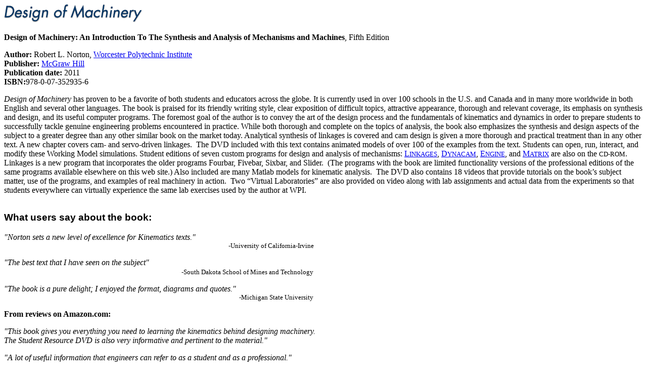

--- FILE ---
content_type: text/html
request_url: http://www.designofmachinery.com/DOM/
body_size: 8920
content:
<!DOCTYPE HTML PUBLIC "-//W3C//DTD HTML 4.0 Transitional//EN"
			"http://www.w3.org/TR/REC-html40/loose.dtd">
<html>
<head>
<title>Norton Associates Engineering: Design of Machinery</title>
<style type="text/css">
<!--
.style1 {font-size: 13px}
-->
</style>
<script language = "JavaScript1.1">
<!--
if (document.images) {
	photo1 = new Image();
	photo1.src = "cover.jpg";

	photo2 = new Image();
	photo2.src = "korean.jpg";

	photo3 = new Image();
	photo3.src = "spanish.jpg";

	photo4 = new Image();
	photo4.src = "asian.jpg";
}


function slideshow()
{
if (document.images) {


setTimeout('document.photo.src = photo2.src;', 2000);
setTimeout('document.photo.src = photo3.src;', 4000);
setTimeout('document.photo.src = photo4.src;', 6000);
setTimeout('document.photo.src = photo1.src; slideshow();', 8000);
}
}

// -->

</script>


<!--#include virtual="../endhead2.inc"-->

<h2><img src="title.gif" width=275 height=37 alt="Design of Machinery"></h2>

<p><b>Design of Machinery: An Introduction To The Synthesis and Analysis of Mechanisms and Machines</b>, Fifth Edition</p>

<p><b>Author:</b> Robert L. Norton, <a href="http://www.wpi.edu/">Worcester Polytechnic Institute</a><br>
<b>Publisher:</b> <a href="http://highered.mcgraw-hill.com/sites/0073121584/information_center_view0/" target="_blank">McGraw Hill</a><br>
<b>Publication date:</b> 2011<br>
<b>ISBN:</b><span style="font-family:times new roman;font-size:16px;">978-0-07-352935-6</span> </p>

<p><span style="font-family:times new roman;font-size:16px;color:black;"><em>Design of Machinery</em> has proven to be a favorite of both students and educators across the globe. It is currently used in over 100 schools in the U.S. and Canada and in many more worldwide in both English and several other languages. The book is praised for its friendly writing style, clear exposition of difficult topics, attractive appearance, thorough and relevant coverage, its emphasis on synthesis and design, and its useful computer programs. The foremost goal of the author is to convey the art of the design process and the fundamentals of kinematics and dynamics in order to prepare students to successfully tackle genuine engineering problems encountered in practice. While both thorough and complete on the topics of analysis, the book also emphasizes the synthesis and design aspects of the subject to a greater degree than any other similar book on the market today. Analytical synthesis of linkages is covered and cam design is given a more thorough and practical treatment than in any other text. A new chapter covers cam- and servo-driven linkages.&nbsp; The DVD included with this text contains  animated models of over 100 of the examples from the text. Students can open, run, interact, and modify these Working Model simulations. Student editions of seven custom programs for design and analysis of mechanisms: <a href="../Linkage/linkages.html">L<span class="style1">INKAGES</span></a>, <a href="../Cam/index.html">D<span style="font-size:13px;">YNACAM</span></a>, <a href="../Engine/index.html">E<span style="font-size:13px;">NGINE</span></a>, and <a href="../Matrix/index.html">M<span style="font-size:13px;">ATRIX</span></a> are also on the <span style="font-size:13px;">CD-ROM</span>. Linkages is a new program that incorporates the older programs Fourbar, Fivebar, Sixbar, and Slider.&nbsp; (The programs with the book are limited functionality versions of the professional editions of the same programs available elsewhere on this web site.) Also included are many Matlab models for kinematic analysis.&nbsp; The DVD also contains 18 videos that provide tutorials on the book&rsquo;s subject matter, use of the programs, and examples of real machinery in action.&nbsp; Two &ldquo;Virtual Laboratories&rdquo; are also provided on video along with lab assignments and actual data from the experiments so that students everywhere can virtually experience the same lab exercises used by the author at WPI.</span></p>
<p style="margin-bottom: 0;">&nbsp;</p>
<h3 style="margin-top: 0;"><font face="ARIAL, HELVETICA">What users say about the book:</font></h3>

<p style="margin-bottom: 0;"><i>"Norton sets a new level of excellence for Kinematics texts."</i></p>
<p style="margin-top: 0;"><font size="-1">&nbsp;   &nbsp;  &nbsp;  &nbsp;  &nbsp;  &nbsp;    &nbsp;    &nbsp;  &nbsp;  &nbsp;  &nbsp;    &nbsp;  &nbsp;    &nbsp;  &nbsp;  &nbsp;  &nbsp;    &nbsp;  &nbsp;  &nbsp;    &nbsp;    &nbsp;  &nbsp;  &nbsp;    &nbsp;  &nbsp;    &nbsp;    &nbsp;  &nbsp;  &nbsp;    &nbsp;  &nbsp;    &nbsp;  &nbsp;      &nbsp;  &nbsp;    &nbsp;  &nbsp;    &nbsp;  &nbsp;      &nbsp;  &nbsp;    &nbsp;  &nbsp;    &nbsp;  &nbsp;      &nbsp;    &nbsp;  &nbsp;    &nbsp;  &nbsp;    &nbsp;      &nbsp;  &nbsp;    &nbsp;    &nbsp;    &nbsp;      &nbsp;    &nbsp;    &nbsp;    &nbsp;  &nbsp;    &nbsp;      &nbsp;    &nbsp;    &nbsp;    &nbsp;    &nbsp;&nbsp;&nbsp;&nbsp;&nbsp;&nbsp;&nbsp;&nbsp;&nbsp;&nbsp;&nbsp;&nbsp;&nbsp;  -University of California-Irvine</font></p>
<p style="margin-bottom: 0;"><i>"The best text that I have seen on the subject"</i></p>
<p style="margin-top: 0;"><em> &nbsp;  &nbsp;&nbsp;&nbsp;&nbsp;&nbsp;&nbsp;&nbsp;&nbsp;&nbsp;&nbsp;&nbsp;&nbsp;&nbsp;&nbsp;&nbsp;&nbsp;&nbsp;&nbsp;&nbsp;&nbsp;&nbsp;&nbsp;&nbsp;&nbsp;&nbsp;&nbsp;&nbsp;&nbsp;&nbsp;&nbsp;&nbsp;&nbsp;&nbsp;&nbsp;&nbsp;&nbsp;&nbsp;&nbsp;&nbsp;  &nbsp;&nbsp;&nbsp;&nbsp;&nbsp;&nbsp;&nbsp;&nbsp;&nbsp;&nbsp;&nbsp;&nbsp;&nbsp;&nbsp;&nbsp;&nbsp;&nbsp;&nbsp;&nbsp;&nbsp;&nbsp;&nbsp;&nbsp;&nbsp;&nbsp;&nbsp;&nbsp;&nbsp;&nbsp;&nbsp;&nbsp;&nbsp;&nbsp;&nbsp;&nbsp;&nbsp;&nbsp;&nbsp;&nbsp;&nbsp;&nbsp;&nbsp;&nbsp;&nbsp;&nbsp;</em><font size="-1"> -South Dakota School of Mines and Technology</font></p>
<p style="margin-bottom: 0;"><i>"The book is a pure delight; I enjoyed the format, diagrams and quotes."</i></p>
<p style="margin-top: 0;"><font size="-1">&nbsp;&nbsp;  &nbsp;&nbsp;&nbsp;&nbsp;&nbsp;&nbsp;&nbsp;&nbsp;&nbsp;&nbsp;&nbsp;&nbsp;&nbsp;&nbsp;&nbsp;&nbsp;&nbsp;&nbsp;&nbsp;&nbsp;&nbsp;&nbsp;&nbsp;&nbsp;&nbsp;&nbsp;&nbsp;&nbsp;&nbsp;&nbsp;  &nbsp;&nbsp;&nbsp;&nbsp;&nbsp;&nbsp;&nbsp;&nbsp;&nbsp;&nbsp;&nbsp;&nbsp;&nbsp;  &nbsp;&nbsp;&nbsp;&nbsp;&nbsp;&nbsp;&nbsp;&nbsp;&nbsp;&nbsp;  &nbsp;&nbsp;&nbsp;&nbsp;&nbsp;&nbsp;&nbsp;&nbsp;&nbsp;&nbsp;&nbsp;  &nbsp;&nbsp;&nbsp;&nbsp;&nbsp;&nbsp;&nbsp;&nbsp;&nbsp;  &nbsp;&nbsp;&nbsp;&nbsp;  &nbsp;&nbsp;&nbsp;&nbsp;&nbsp;&nbsp;&nbsp;&nbsp;  &nbsp;&nbsp;&nbsp;&nbsp;&nbsp;&nbsp;&nbsp;  &nbsp;&nbsp;&nbsp;&nbsp;&nbsp;&nbsp;&nbsp;&nbsp;&nbsp;  &nbsp;&nbsp;&nbsp;&nbsp;&nbsp;&nbsp;&nbsp;&nbsp;&nbsp;&nbsp;  &nbsp;&nbsp;&nbsp;&nbsp;&nbsp;&nbsp;  &nbsp;&nbsp;&nbsp;&nbsp;&nbsp;&nbsp;&nbsp;&nbsp;  &nbsp;&nbsp;&nbsp;&nbsp;&nbsp;&nbsp;&nbsp;&nbsp;&nbsp;&nbsp;  &nbsp;&nbsp;&nbsp; -Michigan State University</font></p>
<p><strong>From reviews on Amazon.com:</strong></p>
<p><em> &quot;This book gives you everything you need to learning the kinematics behind   designing machinery. <br>
  The Student Resource DVD is also very informative and   pertinent to the material.&quot;</em></p>
<p style="margin-bottom: 0;"><em>&quot;A lot of useful information that engineers can refer to as a student and as a   professional.&quot; </em></p></td>
<td bgcolor="#eeeeee" background="icarus.gif" valign=top>
<p align=center><img src="cover_DOM_4ed.jpg" name="photo" width=200 height=250 hspace="0" vspace="0" border=1 align="default"></p>

<p> <span style="font-family:times new roman;font-size:16px;"><em>Design of Machinery has been translated into Korean, Spanish, Turkish, and both long- and short-form Chinese.</em></span> </p>

<p align="center"><b><a href="http://www.amazon.com/Design-Machinery-Student-Resource-DVD/dp/007329098X/ref=pd_bbs_sr_2/103-8189300-6666219?ie=UTF8&s=books&qid=1192899988&sr=1-2">How to Buy</a></b></p>

<p align=center><a href="Contents_DOM_4ed.pdf"><b>Table of Contents</b></a><br>
  <font size="-1">(English, 1MB PDF)</font></p>

<p align=center><a href="Preface_DOM_4ed.pdf"><b>Preface</b></a><br>
  <font size="-1">(English, 1MB PDF)</font></p>

<p align=center><font size="-1"><i>Reprinted by permission of The McGraw-Hill Companies.</i></font></p>

<p align=center><a href="errata.html"><b>Errata</b></a></p>

<p align=center><a href="http://www.me.wpi.edu/Norton/design.html"><b>Supplements</b></a></p>

<p align=center><img src="../Images/amazon.gif" width=126 height=32><br>

<a href="http://www.amazon.com/Design-Machinery-Student-Resource-DVD/dp/007329098X/ref=pd_bbs_sr_2/103-8189300-6666219?ie=UTF8&s=books&qid=1192899988&sr=1-2">Design of Machinery: Third Edition</a></p>

<p align="center"><a href="http://highered.mcgraw-hill.com/sites/0073121584/information_center_view0/" target="_blank">Additional Information on this book</a></p>

<p align=center><a href="http://www.adobe.com/products/acrobat/readstep.html" target="_blank"><img src="../Images/getacro.gif"></a></p>

<!--#include virtual="../endbody.inc"-->
